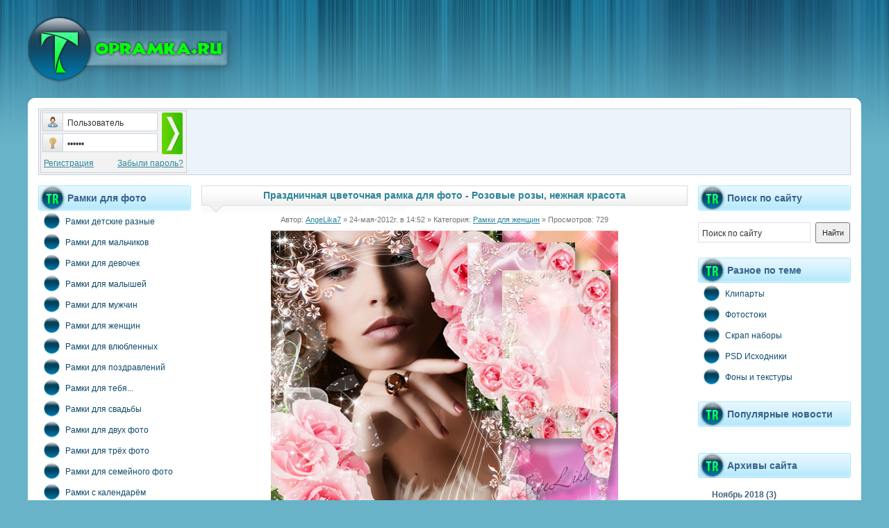

--- FILE ---
content_type: text/html
request_url: http://www.topramka.ru/ramkawomen/21562-prazdnichnaya-cvetochnaya-ramka-dlya-foto-rozovye-rozy-nezhnaya-krasota.html
body_size: 9328
content:
<!DOCTYPE html PUBLIC "-//W3C//DTD XHTML 1.0 Transitional//EN" "http://www.w3.org/TR/xhtml1/DTD/xhtml1-transitional.dtd">
<html xmlns="http://www.w3.org/1999/xhtml">
<head>
<meta http-equiv="Content-Type" content="text/html; charset=windows-1251" />
<title>Праздничная цветочная рамка для фото - Розовые розы, нежная красота &raquo; Скачать рамки бесплатно | Виньетки | Календари | Шаблоны | Костюмы</title>
<meta name="description" content="Праздничная цветочная рамка для фото - Розовые розы, нежная красота PSD | 3000x4500 | 300 dpi | 47,3 MB Автор: AngeLikaСкачать с Unybites Скачать с Тurbobit" />
<meta name="keywords" content="AngeLikaСкачать, Автор, Unybites, Скачать, Тurbobit, 3000x4500, красота, цветочная, рамка, Розовые, нежная, Праздничная" />
<link rel="search" type="application/opensearchdescription+xml" href="http://www.topramka.ru/engine/opensearch.php" title="Скачать рамки бесплатно | Виньетки | Календари | Шаблоны | Костюмы" />
<link rel="alternate" type="application/rss+xml" title="Скачать рамки бесплатно | Виньетки | Календари | Шаблоны | Костюмы" href="http://www.topramka.ru/rss.xml" />
<script type="text/javascript" src="/engine/classes/js/jquery.js"></script>
<script type="text/javascript" src="/engine/classes/js/jqueryui.js"></script>
<script type="text/javascript" src="/engine/classes/js/dle_js.js"></script>
<link href="/templates/Viennaos/css/style.css" rel="stylesheet" type="text/css">
<link href="/templates/Viennaos/css/engine.css" rel="stylesheet" type="text/css">
<link rel="shortcut icon" href="/favicon.ico" type="image/x-icon">
<meta name='yandex-verification' content='5875215c139a1b49'>
</head>
<body>
<div id="loading-layer" style="display:none"><div id="loading-layer-text">Загрузка. Пожалуйста, подождите...</div></div>
<script language="javascript" type="text/javascript">
<!--
var dle_root       = '/';
var dle_admin      = '';
var dle_login_hash = '';
var dle_group      = 5;
var dle_skin       = 'Viennaos';
var dle_wysiwyg    = 'no';
var quick_wysiwyg  = '0';
var dle_act_lang   = ["Да", "Нет", "Ввод", "Отмена", ""];
var menu_short     = 'Быстрое редактирование';
var menu_full      = 'Полное редактирование';
var menu_profile   = 'Просмотр профиля';
var menu_send      = 'Отправить сообщение';
var menu_uedit     = 'Админцентр';
var dle_info       = 'Информация';
var dle_confirm    = 'Подтверждение';
var dle_prompt     = 'Ввод информации';
var dle_req_field  = 'Заполните все необходимые поля';
var dle_del_agree  = 'Вы действительно хотите удалить? Данное действие невозможно будет отменить';
var dle_complaint  = '';
var dle_big_text   = '';
var dle_orfo_title = '';
var dle_p_send     = '';
var dle_p_send_ok  = '';
var dle_save_ok    = '';
var dle_del_news   = 'Удалить новость';
var allow_dle_delete_news   = false;
//-->
</script>
<!-- макс. и мин. ширина -->
<div id="wrap">
<!-- верхушка -->
<div id="header">
<!-- логотип -->
<div class="logo">
<a href="/"><img src="/templates/Viennaos/images/logo.png" alt=""></a>
</div>
<!-- /логотип -->
<!-- рекламное место -->
<div class="adv">
</div>
<!-- /рекламное место -->
</div>
<!-- /верхушка -->

<!-- верхние уголки -->
<div class="tb"><div class="tl"></div><div class="tr"></div></div>
<!-- /верхние уголки -->

<!-- колонки -->
<div id="columns">

<!-- центральная реклама -->
<table width="1170" border="0" cellpadding="0" cellspacing="0" class="c-adv">
  <tr>
    <td width="175"><div><dl id="auth">

<form method="post" onSubmit="javascript:showBusyLayer()">

<table width="209" border="0" cellspacing="0" cellpadding="0" style="border: 1px solid #C6D0DA;">
  <tr>
    <td width="170" height="30" align="left" valign="top"><dt class="u-name" style="margin: 2px;"><input type="text" value="Пользователь" name="login_name" onClick="if(this.value=='Пользователь')this.value=''" onBlur="if(this.value=='')this.value='Пользователь'" /></dt></td>
    <td width="34" height="60" rowspan="2" align="left" valign="top"><div style="margin-top: 2px;"><input type="image" src="/templates/Viennaos/images/login.png" alt="Войти на сайт" name="image" class="u-login" /><input name="login" type="hidden" id="login" value="submit"></div></td>
  </tr>
  <tr>
    <td height="30" align="left" valign="top"><dt class="u-pass" style="margin-left: 2px; margin-top: 1px;"><input type="password" name="login_password" value="Пароль" onClick="if(this.value=='Пароль')this.value=''" onBlur="if(this.value=='')this.value='Пароль'" /></dt></td>
  </tr>
  <tr>
    <td height="26" colspan="2" align="left" valign="middle"><table width="209" border="0" align="center" cellpadding="0" cellspacing="0">
  <tr>
    <td height="26" align="left" valign="middle">&nbsp;<a href="/?do=register" rel="nofollow">Регистрация</a>&nbsp;</td>
    <td align="right" valign="middle">&nbsp;<a href="/?do=lostpassword" rel="nofollow">Забыли пароль?</a>&nbsp;</td>
  </tr>
</table>
</td>
  </tr>
</table>
</form>
</dl></div></td>
    <td width="993" align="center" valign="middle"><span align="left" style></span></td>
  </tr>
</table>
<!-- /центральная реклама -->
<table width="1170" border="0" cellpadding="0" cellspacing="0">
  <tr>
    <td width="220" align="left" valign="top">
<!-- левая колонка -->

<div id="l-col">

<!-- меню -->
<div class="blocks"><div style="padding-left: 42px; float: left;">Рамки для фото</div></div>
<ul id="menu">
            <li><a href="/ramkiz/"><img src="/templates/Viennaos/images/m0.png" alt="" border="0">Рамки детские разные</a></li>
            <li><a href="/ramkajonior/" ><img src="/templates/Viennaos/images/m0.png" alt="" border="0">Рамки для мальчиков</a></li>
            <li><a href="/ramkagirl/" ><img src="/templates/Viennaos/images/m0.png" alt="" border="0">Рамки для девочек</a></li>
            <li><a href="/ramkasmall/" ><img src="/templates/Viennaos/images/m0.png" alt="" border="0">Рамки для малышей</a></li>
            <li><a href="/ramkamen/" ><img src="/templates/Viennaos/images/m0.png" alt="" border="0">Рамки для мужчин</a></li>
            <li><a href="/ramkawomen/" ><img src="/templates/Viennaos/images/m0.png" alt="" border="0">Рамки для женщин</a></li>
            <li><a href="/ramkalove/" ><img src="/templates/Viennaos/images/m0.png" alt="" border="0">Рамки для влюбленных</a></li>
            <li><a href="/ramkaholiday/" ><img src="/templates/Viennaos/images/m0.png" alt="" border="0">Рамки для поздравлений</a></li>
            <li><a href="/ramkaforyou/" ><img src="/templates/Viennaos/images/m0.png" alt="" border="0">Рамки для тебя...</a></li>
            <li><a href="/ramkasvadba/" ><img src="/templates/Viennaos/images/m0.png" alt="" border="0">Рамки для свадьбы</a></li>
            <li><a href="/ramkatwo/" ><img src="/templates/Viennaos/images/m0.png" alt="" border="0">Рамки для двух фото</a></li>
            <li><a href="/ramkathree/"><img src="/templates/Viennaos/images/m0.png" alt="" border="0">Рамки для трёх фото</a></li>
            <li><a href="/ramkafamily/"><img src="/templates/Viennaos/images/m0.png" alt="" border="0">Рамки для семейного фото</a></li>
            <li><a href="/ramkadata/"><img src="/templates/Viennaos/images/m0.png" alt="" border="0">Рамки с календарём</a></li>
            <li><a href="/ramkaschool/"><img src="/templates/Viennaos/images/m0.png" alt="" border="0">Рамки школьные</a></li>
            <li><a href="/ramkanature/"><img src="/templates/Viennaos/images/m0.png" alt="" border="0">Рамки с природой</a></li>
            <li><a href="/ramkaflower/"><img src="/templates/Viennaos/images/m0.png" alt="" border="0">Рамки с цветами</a></li>
            <li><a href="/ramkazodiak/"><img src="/templates/Viennaos/images/m0.png" alt="" border="0">Рамки с зодиаками</a></li>
            <li><a href="/ramkaseason/"><img src="/templates/Viennaos/images/m0.png" alt="" border="0">Рамки - Времена года</a></li>
            <li><a href="/ramkasuitothers/"><img src="/templates/Viennaos/images/m0.png" alt="" border="0">Рамки разные</a></li>
</ul>
<!-- /меню -->

<!-- меню2 -->
<div class="blocks"><div style="padding-left: 42px; float: left;">Рамки на праздники</div></div>
<ul id="menu">
            <li><a href="/ramkanewyear/"><img src="/templates/Viennaos/images/m0.png" border="0">Рамки с Новым Годом</a></li>
            <li><a href="/ramkarozdestvo/"><img src="/templates/Viennaos/images/m0.png" border="0">Рамки с Рождеством</a></li>
            <li><a href="/ramka23feb/"><img src="/templates/Viennaos/images/m0.png" border="0">Рамки с 23-Февраля</a></li>
            <li><a href="/ramka8mart/"><img src="/templates/Viennaos/images/m0.png" border="0">Рамки с 8-Марта</a></li>
            <li><a href="/ramkasvalentin/"><img src="/templates/Viennaos/images/m0.png" border="0">Рамки на св.Валентина</a></li>
            <li><a href="/ramkahello/"><img src="/templates/Viennaos/images/m0.png" border="0">Рамки на Хеллоуин</a></li>
</ul>
<!-- /меню2 -->
<script async="async" src="https://w.uptolike.com/widgets/v1/zp.js?pid=tl9f40a273e4671c4e70cb2746a56c73e2f700b185" type="text/javascript"></script>
<!-- Костюмы и шаблоны -->
<div class="blocks"><div style="padding-left: 42px; float: left;">Костюмы и шаблоны</div></div>
<ul id="menu">
            <li><a href="/shablonwomenjonior/"><img src="/templates/Viennaos/images/m0.png" border="0">Шаблоны для девочек</a></li>
            <li><a href="/shablonmenjonior/"><img src="/templates/Viennaos/images/m0.png" border="0">Шаблоны для мальчиков</a></li>
            <li><a href="/shablonmen/"><img src="/templates/Viennaos/images/m0.png" border="0">Мужские костюмы и шаблоны</a></li>
            <li><a href="/shablonwomen/"><img src="/templates/Viennaos/images/m0.png" border="0">Женские костюмы и шаблоны</a></li>

            
</ul>
<!-- /Костюмы и шаблоны -->

<!-- Виньетки для фото -->
<div class="blocks"><div style="padding-left: 42px; float: left;">Виньетки для фото</div></div>
<ul id="menu">
              <li><a href="/vinall/"><img src="/templates/Viennaos/images/m0.png" border="0">Виньетки разные</a></li>
              <li><a href="/vinforsmall/"><img src="/templates/Viennaos/images/m0.png" border="0">Виньетки для детсада</a></li>
              <li><a href="/vinforschool/"><img src="/templates/Viennaos/images/m0.png" border="0">Виньетки для учебных</a></li>
</ul>
<!-- /Виньетки для фото -->




<!-- Что то ещё -->

<!-- теги -->
<div class="blocks"><div style="padding-left: 42px; float: left;">Облако тегов</div></div>
<div class="blocks2"><a href="http://www.topramka.ru/tags/clipart/" class="clouds_xsmall" title="Найдено новостей: 2731">clipart</a>, <a href="http://www.topramka.ru/tags/design/" class="clouds_xsmall" title="Найдено новостей: 2233">design</a>, <a href="http://www.topramka.ru/tags/Frame/" class="clouds_xsmall" title="Найдено новостей: 1149">Frame</a>, <a href="http://www.topramka.ru/tags/frames/" class="clouds_xsmall" title="Найдено новостей: 2186">frames</a>, <a href="http://www.topramka.ru/tags/html/" class="clouds_xsmall" title="Найдено новостей: 1072">html</a>, <a href="http://www.topramka.ru/tags/photoshop/" class="clouds_small" title="Найдено новостей: 4779">photoshop</a>, <a href="http://www.topramka.ru/tags/PNG/" class="clouds_small" title="Найдено новостей: 3912">PNG</a>, <a href="http://www.topramka.ru/tags/PSD/" class="clouds_xlarge" title="Найдено новостей: 9128">PSD</a>, <a href="http://www.topramka.ru/tags/scrap/" class="clouds_small" title="Найдено новостей: 2909">scrap</a>, <a href="http://www.topramka.ru/tags/sources/" class="clouds_xsmall" title="Найдено новостей: 1035">sources</a>, <a href="http://www.topramka.ru/tags/template/" class="clouds_xsmall" title="Найдено новостей: 1343">template</a>, <a href="http://www.topramka.ru/tags/tramplin/" class="clouds_xsmall" title="Найдено новостей: 1702">tramplin</a>, <a href="http://www.topramka.ru/tags/vector/" class="clouds_xsmall" title="Найдено новостей: 1585">vector</a>, <a href="http://www.topramka.ru/tags/website/" class="clouds_xsmall" title="Найдено новостей: 1077">website</a>, <a href="http://www.topramka.ru/tags/%CD%EE%E2%FB%E9+%E3%EE%E4/" class="clouds_xsmall" title="Найдено новостей: 1121">Новый год</a>, <a href="http://www.topramka.ru/tags/%D1%EA%F0%E0%EF-%ED%E0%E1%EE%F0/" class="clouds_xsmall" title="Найдено новостей: 1805">Скрап-набор</a>, <a href="http://www.topramka.ru/tags/%D4%EE%F2%EE%F0%E0%EC%EA%E0/" class="clouds_xsmall" title="Найдено новостей: 1138">Фоторамка</a>, <a href="http://www.topramka.ru/tags/%E2%E5%EA%F2%EE%F0/" class="clouds_xsmall" title="Найдено новостей: 1518">вектор</a>, <a href="http://www.topramka.ru/tags/%E4%E5%F2%F1%EA%E0%FF/" class="clouds_xsmall" title="Найдено новостей: 830">детская</a>, <a href="http://www.topramka.ru/tags/%E4%E5%F2%F1%EA%E8%E9/" class="clouds_xsmall" title="Найдено новостей: 770">детский</a>, <a href="http://www.topramka.ru/tags/%E4%E8%E7%E0%E9%ED/" class="clouds_xsmall" title="Найдено новостей: 1044">дизайн</a>, <a href="http://www.topramka.ru/tags/%E8%F1%F5%EE%E4%ED%E8%EA%E8/" class="clouds_xsmall" title="Найдено новостей: 1146">исходники</a>, <a href="http://www.topramka.ru/tags/%EA%E0%EB%E5%ED%E4%E0%F0%FC/" class="clouds_xsmall" title="Найдено новостей: 1389">календарь</a>, <a href="http://www.topramka.ru/tags/%EA%EB%E8%EF%E0%F0%F2/" class="clouds_medium" title="Найдено новостей: 5093">клипарт</a>, <a href="http://www.topramka.ru/tags/%EA%EE%F1%F2%FE%EC/" class="clouds_xsmall" title="Найдено новостей: 754">костюм</a>, <a href="http://www.topramka.ru/tags/%EB%FE%E1%EE%E2%FC/" class="clouds_xsmall" title="Найдено новостей: 824">любовь</a>, <a href="http://www.topramka.ru/tags/%EF%F0%E0%E7%E4%ED%E8%EA/" class="clouds_xsmall" title="Найдено новостей: 774">праздник</a>, <a href="http://www.topramka.ru/tags/%F0%E0%EC%EA%E0/" class="clouds_small" title="Найдено новостей: 4719">рамка</a>, <a href="http://www.topramka.ru/tags/%F0%E0%EC%EA%E8/" class="clouds_small" title="Найдено новостей: 3549">рамки</a>, <a href="http://www.topramka.ru/tags/%F0%EE%E7%FB/" class="clouds_xsmall" title="Найдено новостей: 1001">розы</a>, <a href="http://www.topramka.ru/tags/%F1%EA%F0%E0%EF/" class="clouds_xsmall" title="Найдено новостей: 1348">скрап</a>, <a href="http://www.topramka.ru/tags/%F2%E5%EA%F1%F2%F3%F0%FB/" class="clouds_xsmall" title="Найдено новостей: 1036">текстуры</a>, <a href="http://www.topramka.ru/tags/%F4%EE%ED%FB/" class="clouds_xsmall" title="Найдено новостей: 1738">фоны</a>, <a href="http://www.topramka.ru/tags/%F4%EE%F2%EE/" class="clouds_xsmall" title="Найдено новостей: 1377">фото</a>, <a href="http://www.topramka.ru/tags/%F4%EE%F2%EE%EC%EE%ED%F2%E0%E6/" class="clouds_xsmall" title="Найдено новостей: 1126">фотомонтаж</a>, <a href="http://www.topramka.ru/tags/%F4%EE%F2%EE%F8%EE%EF/" class="clouds_small" title="Найдено новостей: 3888">фотошоп</a>, <a href="http://www.topramka.ru/tags/%F6%E2%E5%F2%FB/" class="clouds_small" title="Найдено новостей: 3726">цветы</a>, <a href="http://www.topramka.ru/tags/%F8%E0%E1%EB%EE%ED/" class="clouds_xsmall" title="Найдено новостей: 1343">шаблон</a>, <a href="http://www.topramka.ru/tags/%F8%E0%E1%EB%EE%ED%FB/" class="clouds_xsmall" title="Найдено новостей: 1378">шаблоны</a>, <a href="http://www.topramka.ru/tags/%FD%EB%E5%EC%E5%ED%F2%FB/" class="clouds_xsmall" title="Найдено новостей: 1204">элементы</a><br /><br /><a href="http://www.topramka.ru/tags/">Показать все теги</a></div>
<!-- /еуги -->

</div>
<!-- /Что то ещё -->



<!-- /левая колонка --></td>
    <td width="15">&nbsp;</td>
    <td align="center" valign="top"><!-- центральная колонка -->
<div id="c-col">
<div id='dle-content'><!-- новости -->
<div class="news">
<div class="headline"><h1>Праздничная цветочная рамка для фото - Розовые розы, нежная красота
  </h1> <span class="rc"></span></div>
<div class="news-info">Автор: <a onclick="ShowProfile('AngeLika7', 'http://www.topramka.ru/user/AngeLika7/', '0'); return false;" href="http://www.topramka.ru/user/AngeLika7/">AngeLika7</a> &raquo; 24-мая-2012г. в 14:52 &raquo; Категория: <a href="http://www.topramka.ru/ramkawomen/">Рамки для женщин</a> &raquo; Просмотров: 729
<div class="news-body" align="center"><div align="center"><!--dle_image_begin:https://lh4.googleusercontent.com/-HogsLOPLF4Y/T73uggPgzeI/AAAAAAAAAzc/KIPRYUbRqqs/s800/PinkRoses.jpg|--><img src="https://lh4.googleusercontent.com/-HogsLOPLF4Y/T73uggPgzeI/AAAAAAAAAzc/KIPRYUbRqqs/s800/PinkRoses.jpg" alt="Праздничная цветочная рамка для фото - Розовые розы, нежная красота" title="Праздничная цветочная рамка для фото - Розовые розы, нежная красота"  /><!--dle_image_end--></div><br /><div align="center"><b>Праздничная цветочная рамка для фото - Розовые розы, нежная красота</b><br />PSD | 3000x4500 | 300 dpi | 47,3 MB<br />Автор: AngeLika</div><br>Рейтинг: <div id='ratig-layer'><div class="rating" style="float:left;">
		<ul class="unit-rating">
		<li class="current-rating" style="width:0px;">0</li>
		<li><a href="#" title="Плохо" class="r1-unit" onclick="doRate('1', '21562'); return false;">1</a></li>
		<li><a href="#" title="Приемлемо" class="r2-unit" onclick="doRate('2', '21562'); return false;">2</a></li>
		<li><a href="#" title="Средне" class="r3-unit" onclick="doRate('3', '21562'); return false;">3</a></li>
		<li><a href="#" title="Хорошо" class="r4-unit" onclick="doRate('4', '21562'); return false;">4</a></li>
		<li><a href="#" title="Отлично" class="r5-unit" onclick="doRate('5', '21562'); return false;">5</a></li>
		</ul>
</div></div><br> 
  <span style="font-size: 24px; font-family: Arial, Helvetica, sans-serif; font-weight: bold; color: #00374d;">Скачать с:</span><br><noindex><div id="news-id-21562" style="display:inline;"><!--QuoteBegin--><div class="quote"><!--QuoteEBegin--><div align="center"><!--dle_leech_begin--><a href="http://topramka.ru/engine/go.php?url=aHR0cDovL3d3dy51bmlieXRlcy5jb20vcmhzOVUtUThQWmdMcXctVXM0UDNVZ0JC" target="_blank">Скачать с <b>Unybites</b></a><!--dle_leech_end--><br /><!--dle_leech_begin--><a href="http://topramka.ru/engine/go.php?url=aHR0cDovL3R1cmJvYml0Lm5ldC9kb3FiaDZiOWh0MmUuaHRtbA%3D%3D" target="_blank">Скачать с <b>Тurbobit</b></a><!--dle_leech_end--></div><!--QuoteEnd--></div><!--QuoteEEnd--><br /></div></noindex>
  <br><span style="font-size: 16px; font-family: Arial, Helvetica, sans-serif; font-weight: bold; color: #00374d;">Если вам понравилась новость, поделитесь с другими:</span><br><br><script type="text/javascript">(function(w,doc) {
if (!w.__utlWdgt ) {
    w.__utlWdgt = true;
    var d = doc, s = d.createElement('script'), g = 'getElementsByTagName';
    s.type = 'text/javascript'; s.charset='UTF-8'; s.async = true;
    s.src = ('https:' == w.location.protocol ? 'https' : 'http')  + '://w.uptolike.com/widgets/v1/uptolike.js';
    var h=d[g]('body')[0];
    h.appendChild(s);
}})(window,document);
</script>
<div data-share-size="40" data-like-text-enable="false" data-background-alpha="0.0" data-pid="1308588" data-mode="share" data-background-color="#ffffff" data-share-shape="round" data-share-counter-size="12" data-icon-color="#ffffff" data-text-color="#000000" data-buttons-color="#FFFFFF" data-counter-background-color="#ffffff" data-share-counter-type="disable" data-orientation="horizontal" data-following-enable="false" data-sn-ids="fb.vk.tw.ok.gp.tb.ps.mr.lj.li.bl.bm.em." data-selection-enable="true" data-exclude-show-more="true" data-share-style="1" data-counter-background-alpha="1.0" data-top-button="false" class="uptolike-buttons" ></div><br>
  
  Для того, чтобы скачать Праздничная цветочная рамка для фото - Розовые розы, нежная красота, воспользуйтесь ссылками чуть выше. Вы можете выставить свою оценку шаблону Праздничная цветочная рамка для фото - Розовые розы, нежная красота сразу под его описанием. Если вам понравился этот шаблон, вы можете им поделиться с друзьями - как вы видите, на странице представлены кнопки социальных сетей, с помощью которых вы можете легко расшарить эту новость в соцсетях, и ваши знакомые тоже смогут создать с помощью шаблона Праздничная цветочная рамка для фото - Розовые розы, нежная красота красивое изображение. Или подыскать на нашем сайте другое, более им подходящее. Например, один из шаблонов, представленных ниже в колонке "Похожие новости по теме". Еще чуть ниже - список последних, самых новых шаблонов. На нашем сайте вы можете найти самые разнообразные шаблоны на любой вкус: для мужчин и женщин, для детей и взрослых, свадебные, новогодние, школьные, семейные, пейзажные, праздничные (Рождество, день святого Валентина, 23 февраля, 8 марта)... Кроме того, у нас есть костюмы, фоны, текстуры, клипарты, виньетки и многое другое. Просто воспользуйтесь меню в левой колонке, чтобы найти нужную тематику, или поиском по сайту в правой колонке. А если вы сами являетесь дизайнером, то вы можете зарегистрироваться на нашем сайте и публиковать свои шаблоны - у сайта topramka.ru большая посещаемость и ваши шаблоны увидит множество людей. Регистрация простая и займет у вас не больше пары минут.</div>
<div class="read-more" align="right"> <img src="/templates/Viennaos/images/com.gif" /> Комментарии (0)</div></div><b>Похожие шаблоны по теме: </b><span style="font-weight: bold; margin-left: 15px;"><li style="font-weight: bold; margin-left: 15px;"><a href="http://www.topramka.ru/ramkawomen/8818-cvetochnaya-ramka-dlya-foto-rozovye-rozy-i-zhemchug.html"></a></li><li style="font-weight: bold; margin-left: 15px;"><a href="http://www.topramka.ru/ramkaflower/13366-cvetochnaya-ramka-dlya-fotoshopa-prekrasnye-rozovye-rozy.html"></a></li><li style="font-weight: bold; margin-left: 15px;"><a href="http://www.topramka.ru/ramkasuitothers/6038-cvetochnaya-ramka-dlya-foto-rozovye-rozy-zheltye-tyulpany.html"></a></li><li style="font-weight: bold; margin-left: 15px;"><a href="http://www.topramka.ru/ramkaflower/12082-cvetochnaya-ramka-siyayuschie-rozovye-rozy.html"></a></li><li style="font-weight: bold; margin-left: 15px;"><a href="http://www.topramka.ru/ramkasuitothers/6513-cvetochnaya-ramka-rozovye-rozy-ya-daryu-ey-snova.html"></a></li></span><br><br><b>Наши последние шаблоны: </b><span style="font-weight: bold; margin-left: 15px;">{lastnews}</span>
<!-- <div class="headline"><h1>Праздничная цветочная рамка для фото - Розовые розы, нежная красота
</h1> <span class="rc"></span></div>
<div class="news-info">Автор: <a onclick="ShowProfile('AngeLika7', 'http://www.topramka.ru/user/AngeLika7/', '0'); return false;" href="http://www.topramka.ru/user/AngeLika7/">AngeLika7</a> &raquo; 24-мая-2012г. в 14:52 &raquo; Категория: <a href="http://www.topramka.ru/ramkawomen/">Рамки для женщин</a> &raquo; Просмотров: 729
<!-- /новости --><table border="0">
<tr>

<td>Информация<br><img src="/templates/Viennaos/images/error.gif"><br>Посетители, находящиеся в группе <b>Гости</b>, не могут оставлять комментарии в данной новости.</td</tr>
</table></div><br>

</div>
<!-- /центральная колонка --></td>
    <td width="15">&nbsp;</td>
    <td width="220" valign="top"><!-- правая колонка -->
<div id="r-col">

<!-- поиск по сайту -->
<div class="blocks"><div style="padding-left: 42px; float: left;">Поиск по сайту</div></div>
<div class="blocks2">
<form onsubmit="javascript: showBusyLayer()" method="post">
<dl class="search-main">
<dd><input type="hidden" name="do" value="search"><input type="hidden" name="subaction" value="search"><input name="story" type="text" onclick="if(this.value=='Поиск по сайту')this.value=''" onblur="if(this.value=='')this.value='Поиск по сайту'" value="Поиск по сайту"></dd>
<dt><input type="submit" value="Найти" style="height: 30px;"></dt>
</dl>
</form>
<!-- <a class="search-more" href="/?do=search" rel="nofollow">Расширенный поиск</a> -->
</div>
<!-- /поиск по сайту -->

<!-- base -->
<!-- Разное по теме -->
<div class="blocks"><div style="padding-left: 42px; float: left;">Разное по теме</div></div>
<ul id="menu">
              <li><a href="/klipart/"><img src="/templates/Viennaos/images/m0.png" border="0">Клипарты</a></li>
              <li><a href="/photostock/"><img src="/templates/Viennaos/images/m0.png" border="0">Фотостоки</a></li>
              <li><a href="/skrapnabor/"><img src="/templates/Viennaos/images/m0.png" border="0">Скрап наборы</a></li>
              <li><a href="/psd_source/"><img src="/templates/Viennaos/images/m0.png" border="0">PSD Исходники</a></li>
              <li><a href="/fon_texrure/"><img src="/templates/Viennaos/images/m0.png" border="0">Фоны и текстуры</a></li>
</ul>
<!-- /Разное по теме -->

<!-- /base -->

<!-- популярное -->
<div class="blocks"><div style="padding-left: 42px; float: left;">Популярные новости</div></div>
<div class="blocks2">
<ul class="topnews">

</ul>
</div>
<!-- /популярное -->


<!-- архивы -->
<div class="blocks"><div style="padding-left: 42px; float: left;">Архивы сайта</div></div>
<div class="blocks2"><a class="archives" href="http://www.topramka.ru/2018/11/"><b>Ноябрь 2018 (3)</b></a><br /><a class="archives" href="http://www.topramka.ru/2018/09/"><b>Сентябрь 2018 (1)</b></a><br /><a class="archives" href="http://www.topramka.ru/2018/05/"><b>Май 2018 (1)</b></a><br /><a class="archives" href="http://www.topramka.ru/2018/04/"><b>Апрель 2018 (2)</b></a><br /><a class="archives" href="http://www.topramka.ru/2018/03/"><b>Март 2018 (4)</b></a><br /><a class="archives" href="http://www.topramka.ru/2018/02/"><b>Февраль 2018 (2)</b></a><br /><div id="dle_news_archive" style="display:none;"><a class="archives" href="http://www.topramka.ru/2018/01/"><b>Январь 2018 (35)</b></a><br /><a class="archives" href="http://www.topramka.ru/2017/12/"><b>Декабрь 2017 (66)</b></a><br /><a class="archives" href="http://www.topramka.ru/2017/11/"><b>Ноябрь 2017 (91)</b></a><br /><a class="archives" href="http://www.topramka.ru/2017/10/"><b>Октябрь 2017 (71)</b></a><br /><a class="archives" href="http://www.topramka.ru/2017/09/"><b>Сентябрь 2017 (66)</b></a><br /><a class="archives" href="http://www.topramka.ru/2017/06/"><b>Июнь 2017 (1)</b></a><br /><a class="archives" href="http://www.topramka.ru/2017/05/"><b>Май 2017 (9)</b></a><br /><a class="archives" href="http://www.topramka.ru/2017/04/"><b>Апрель 2017 (21)</b></a><br /><a class="archives" href="http://www.topramka.ru/2017/03/"><b>Март 2017 (35)</b></a><br /><a class="archives" href="http://www.topramka.ru/2017/02/"><b>Февраль 2017 (36)</b></a><br /><a class="archives" href="http://www.topramka.ru/2017/01/"><b>Январь 2017 (35)</b></a><br /><a class="archives" href="http://www.topramka.ru/2016/12/"><b>Декабрь 2016 (25)</b></a><br /><a class="archives" href="http://www.topramka.ru/2016/11/"><b>Ноябрь 2016 (40)</b></a><br /><a class="archives" href="http://www.topramka.ru/2016/10/"><b>Октябрь 2016 (35)</b></a><br /><a class="archives" href="http://www.topramka.ru/2016/09/"><b>Сентябрь 2016 (47)</b></a><br /><a class="archives" href="http://www.topramka.ru/2016/08/"><b>Август 2016 (42)</b></a><br /><a class="archives" href="http://www.topramka.ru/2016/07/"><b>Июль 2016 (42)</b></a><br /><a class="archives" href="http://www.topramka.ru/2016/06/"><b>Июнь 2016 (47)</b></a><br /><a class="archives" href="http://www.topramka.ru/2016/05/"><b>Май 2016 (41)</b></a><br /><a class="archives" href="http://www.topramka.ru/2016/04/"><b>Апрель 2016 (64)</b></a><br /><a class="archives" href="http://www.topramka.ru/2016/03/"><b>Март 2016 (64)</b></a><br /><a class="archives" href="http://www.topramka.ru/2016/02/"><b>Февраль 2016 (56)</b></a><br /><a class="archives" href="http://www.topramka.ru/2016/01/"><b>Январь 2016 (71)</b></a><br /><a class="archives" href="http://www.topramka.ru/2015/12/"><b>Декабрь 2015 (67)</b></a><br /><a class="archives" href="http://www.topramka.ru/2015/11/"><b>Ноябрь 2015 (45)</b></a><br /><a class="archives" href="http://www.topramka.ru/2015/10/"><b>Октябрь 2015 (53)</b></a><br /><a class="archives" href="http://www.topramka.ru/2015/09/"><b>Сентябрь 2015 (40)</b></a><br /><a class="archives" href="http://www.topramka.ru/2015/08/"><b>Август 2015 (42)</b></a><br /><a class="archives" href="http://www.topramka.ru/2015/07/"><b>Июль 2015 (22)</b></a><br /><a class="archives" href="http://www.topramka.ru/2015/06/"><b>Июнь 2015 (11)</b></a><br /><a class="archives" href="http://www.topramka.ru/2015/05/"><b>Май 2015 (23)</b></a><br /><a class="archives" href="http://www.topramka.ru/2015/04/"><b>Апрель 2015 (38)</b></a><br /><a class="archives" href="http://www.topramka.ru/2015/03/"><b>Март 2015 (56)</b></a><br /><a class="archives" href="http://www.topramka.ru/2015/02/"><b>Февраль 2015 (181)</b></a><br /><a class="archives" href="http://www.topramka.ru/2015/01/"><b>Январь 2015 (222)</b></a><br /><a class="archives" href="http://www.topramka.ru/2014/12/"><b>Декабрь 2014 (252)</b></a><br /><a class="archives" href="http://www.topramka.ru/2014/11/"><b>Ноябрь 2014 (180)</b></a><br /><a class="archives" href="http://www.topramka.ru/2014/10/"><b>Октябрь 2014 (180)</b></a><br /><a class="archives" href="http://www.topramka.ru/2014/09/"><b>Сентябрь 2014 (149)</b></a><br /><a class="archives" href="http://www.topramka.ru/2014/08/"><b>Август 2014 (156)</b></a><br /><a class="archives" href="http://www.topramka.ru/2014/07/"><b>Июль 2014 (147)</b></a><br /><a class="archives" href="http://www.topramka.ru/2014/06/"><b>Июнь 2014 (157)</b></a><br /><a class="archives" href="http://www.topramka.ru/2014/05/"><b>Май 2014 (235)</b></a><br /><a class="archives" href="http://www.topramka.ru/2014/04/"><b>Апрель 2014 (561)</b></a><br /><a class="archives" href="http://www.topramka.ru/2014/03/"><b>Март 2014 (568)</b></a><br /><a class="archives" href="http://www.topramka.ru/2014/02/"><b>Февраль 2014 (464)</b></a><br /><a class="archives" href="http://www.topramka.ru/2014/01/"><b>Январь 2014 (479)</b></a><br /><a class="archives" href="http://www.topramka.ru/2013/12/"><b>Декабрь 2013 (459)</b></a><br /><a class="archives" href="http://www.topramka.ru/2013/11/"><b>Ноябрь 2013 (528)</b></a><br /><a class="archives" href="http://www.topramka.ru/2013/10/"><b>Октябрь 2013 (535)</b></a><br /><a class="archives" href="http://www.topramka.ru/2013/09/"><b>Сентябрь 2013 (530)</b></a><br /><a class="archives" href="http://www.topramka.ru/2013/08/"><b>Август 2013 (685)</b></a><br /><a class="archives" href="http://www.topramka.ru/2013/07/"><b>Июль 2013 (584)</b></a><br /><a class="archives" href="http://www.topramka.ru/2013/06/"><b>Июнь 2013 (639)</b></a><br /><a class="archives" href="http://www.topramka.ru/2013/05/"><b>Май 2013 (687)</b></a><br /><a class="archives" href="http://www.topramka.ru/2013/04/"><b>Апрель 2013 (912)</b></a><br /><a class="archives" href="http://www.topramka.ru/2013/03/"><b>Март 2013 (935)</b></a><br /><a class="archives" href="http://www.topramka.ru/2013/02/"><b>Февраль 2013 (664)</b></a><br /><a class="archives" href="http://www.topramka.ru/2013/01/"><b>Январь 2013 (791)</b></a><br /><a class="archives" href="http://www.topramka.ru/2012/12/"><b>Декабрь 2012 (740)</b></a><br /><a class="archives" href="http://www.topramka.ru/2012/11/"><b>Ноябрь 2012 (792)</b></a><br /><a class="archives" href="http://www.topramka.ru/2012/10/"><b>Октябрь 2012 (767)</b></a><br /><a class="archives" href="http://www.topramka.ru/2012/09/"><b>Сентябрь 2012 (485)</b></a><br /><a class="archives" href="http://www.topramka.ru/2012/08/"><b>Август 2012 (445)</b></a><br /><a class="archives" href="http://www.topramka.ru/2012/07/"><b>Июль 2012 (415)</b></a><br /><a class="archives" href="http://www.topramka.ru/2012/06/"><b>Июнь 2012 (459)</b></a><br /><a class="archives" href="http://www.topramka.ru/2012/05/"><b>Май 2012 (690)</b></a><br /><a class="archives" href="http://www.topramka.ru/2012/04/"><b>Апрель 2012 (705)</b></a><br /><a class="archives" href="http://www.topramka.ru/2012/03/"><b>Март 2012 (877)</b></a><br /><a class="archives" href="http://www.topramka.ru/2012/02/"><b>Февраль 2012 (824)</b></a><br /><a class="archives" href="http://www.topramka.ru/2012/01/"><b>Январь 2012 (797)</b></a><br /><a class="archives" href="http://www.topramka.ru/2011/12/"><b>Декабрь 2011 (900)</b></a><br /><a class="archives" href="http://www.topramka.ru/2011/11/"><b>Ноябрь 2011 (1792)</b></a><br /><a class="archives" href="http://www.topramka.ru/2011/10/"><b>Октябрь 2011 (1032)</b></a><br /><a class="archives" href="http://www.topramka.ru/2011/09/"><b>Сентябрь 2011 (662)</b></a><br /><a class="archives" href="http://www.topramka.ru/2011/08/"><b>Август 2011 (555)</b></a><br /><a class="archives" href="http://www.topramka.ru/2011/07/"><b>Июль 2011 (872)</b></a><br /><a class="archives" href="http://www.topramka.ru/2011/06/"><b>Июнь 2011 (1003)</b></a><br /><a class="archives" href="http://www.topramka.ru/2011/05/"><b>Май 2011 (1192)</b></a><br /><a class="archives" href="http://www.topramka.ru/2011/04/"><b>Апрель 2011 (1137)</b></a><br /><a class="archives" href="http://www.topramka.ru/2011/03/"><b>Март 2011 (1675)</b></a><br /><a class="archives" href="http://www.topramka.ru/2011/02/"><b>Февраль 2011 (1259)</b></a><br /><a class="archives" href="http://www.topramka.ru/2011/01/"><b>Январь 2011 (949)</b></a><br /><a class="archives" href="http://www.topramka.ru/2010/12/"><b>Декабрь 2010 (607)</b></a><br /><a class="archives" href="http://www.topramka.ru/2010/11/"><b>Ноябрь 2010 (407)</b></a><br /><a class="archives" href="http://www.topramka.ru/2010/10/"><b>Октябрь 2010 (339)</b></a><br /><a class="archives" href="http://www.topramka.ru/2010/09/"><b>Сентябрь 2010 (266)</b></a><br /><a class="archives" href="http://www.topramka.ru/2010/08/"><b>Август 2010 (231)</b></a><br /><a class="archives" href="http://www.topramka.ru/2010/07/"><b>Июль 2010 (286)</b></a><br /><a class="archives" href="http://www.topramka.ru/2010/06/"><b>Июнь 2010 (232)</b></a><br /><a class="archives" href="http://www.topramka.ru/2010/05/"><b>Май 2010 (360)</b></a><br /><a class="archives" href="http://www.topramka.ru/2010/04/"><b>Апрель 2010 (238)</b></a><br /><a class="archives" href="http://www.topramka.ru/2010/03/"><b>Март 2010 (416)</b></a><br /><a class="archives" href="http://www.topramka.ru/2010/02/"><b>Февраль 2010 (465)</b></a><br /><a class="archives" href="http://www.topramka.ru/2010/01/"><b>Январь 2010 (112)</b></a><br /></div><div id="dle_news_archive_link" ><br /><a class="archives" onclick="$('#dle_news_archive').toggle('blind',{},700); return false;" href="#">Показать / скрыть весь архив</a></div></div>
<!-- /архивы -->


</div>
<!-- /правая колонка --></td>
  </tr>
</table>

</div>

<!-- нижние уголки -->
<div class="tb"><div class="bl"></div><div class="br"></div></div>
<!-- /нижние уголки -->

<!-- Футор -->
<div id="footer">

2009-2014 Copyright (c) Topramka.ru. Все права сохранены.<br>
Скачать бесплатно рамки, календари, шаблоны, виньетки, скрап-наборы.
</div>
<!-- /Футор -->
</div>
</div>
<script async="async" src="https://w.uptolike.com/widgets/v1/zp.js?pid=1255723" type="text/javascript"></script>
<!--Openstat-->
<span id="openstat1"></span>
<script type="text/javascript">
var openstat = { counter: 1, next: openstat };
(function(d, t, p) {
var j = d.createElement(t); j.async = true; j.type = "text/javascript";
j.src = ("https:" == p ? "https:" : "http:") + "//openstat.net/cnt.js";
var s = d.getElementsByTagName(t)[0]; s.parentNode.insertBefore(j, s);
})(document, "script", document.location.protocol);
</script>
<!--/Openstat-->
<!-- Yandex.Metrika counter --> <script type="text/javascript"> (function (d, w, c) { (w[c] = w[c] || []).push(function() { try { w.yaCounter24745181 = new Ya.Metrika({ id:24745181, clickmap:true, trackLinks:true, accurateTrackBounce:true, webvisor:true }); } catch(e) { } }); var n = d.getElementsByTagName("script")[0], s = d.createElement("script"), f = function () { n.parentNode.insertBefore(s, n); }; s.type = "text/javascript"; s.async = true; s.src = "https://mc.yandex.ru/metrika/watch.js"; if (w.opera == "[object Opera]") { d.addEventListener("DOMContentLoaded", f, false); } else { f(); } })(document, window, "yandex_metrika_callbacks"); </script> <noscript><div><img src="https://mc.yandex.ru/watch/24745181" style="position:absolute; left:-9999px;" alt="" /></div></noscript> <!-- /Yandex.Metrika counter -->
</body>
</html>

<!-- DataLife Engine Copyright SoftNews Media Group (http://dle-news.ru) -->


--- FILE ---
content_type: application/javascript;charset=utf-8
request_url: https://w.uptolike.com/widgets/v1/widgets-batch.js?params=JTVCJTdCJTIycGlkJTIyJTNBJTIyMTMwODU4OCUyMiUyQyUyMnVybCUyMiUzQSUyMmh0dHAlM0ElMkYlMkZ3d3cudG9wcmFta2EucnUlMkZyYW1rYXdvbWVuJTJGMjE1NjItcHJhemRuaWNobmF5YS1jdmV0b2NobmF5YS1yYW1rYS1kbHlhLWZvdG8tcm96b3Z5ZS1yb3p5LW5lemhuYXlhLWtyYXNvdGEuaHRtbCUyMiU3RCU1RA==&mode=0&callback=callback__utl_cb_share_1769066735317212
body_size: 434
content:
callback__utl_cb_share_1769066735317212([{
    "pid": "1308588",
    "subId": 0,
    "initialCounts": {"fb":0,"tw":0,"tb":0,"ok":0,"vk":0,"ps":0,"gp":0,"mr":0,"lj":0,"li":0,"sp":0,"su":0,"ms":0,"fs":0,"bl":0,"dg":0,"sb":0,"bd":0,"rb":0,"ip":0,"ev":0,"bm":0,"em":0,"pr":0,"vd":0,"dl":0,"pn":0,"my":0,"ln":0,"in":0,"yt":0,"rss":0,"oi":0,"fk":0,"fm":0,"li":0,"sc":0,"st":0,"vm":0,"wm":0,"4s":0,"gg":0,"dd":0,"ya":0,"gt":0,"wh":0,"4t":0,"ul":0,"vb":0,"tm":0},
    "forceUpdate": ["fb","ok","vk","ps","gp","mr","my"],
    "extMet": false,
    "url": "http%3A%2F%2Fwww.topramka.ru%2Framkawomen%2F21562-prazdnichnaya-cvetochnaya-ramka-dlya-foto-rozovye-rozy-nezhnaya-krasota.html",
    "urlWithToken": "http%3A%2F%2Fwww.topramka.ru%2Framkawomen%2F21562-prazdnichnaya-cvetochnaya-ramka-dlya-foto-rozovye-rozy-nezhnaya-krasota.html%3F_utl_t%3DXX",
    "intScr" : false,
    "intId" : 0,
    "exclExt": false
}
])

--- FILE ---
content_type: application/javascript;charset=utf-8
request_url: https://w.uptolike.com/widgets/v1/version.js?cb=cb__utl_cb_share_1769066734316640
body_size: 396
content:
cb__utl_cb_share_1769066734316640('1ea92d09c43527572b24fe052f11127b');